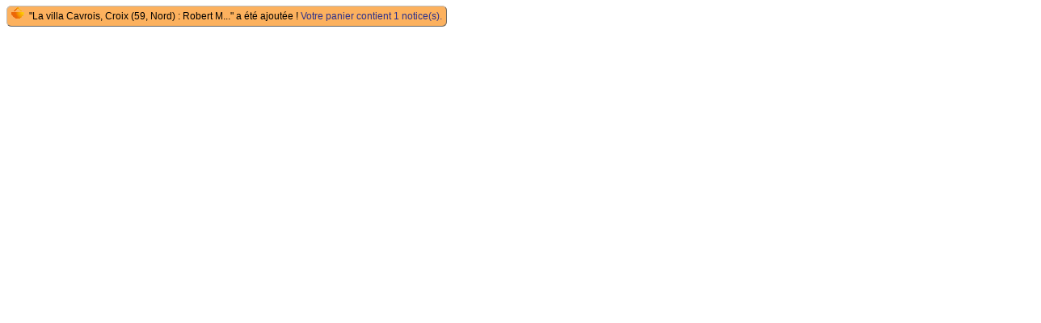

--- FILE ---
content_type: text/html; charset=utf-8
request_url: https://pmb.culture.fr/opac/cart_info.php?id=1764&header=La%20villa%20Cavrois%2C%20Croix%20%2859%2C%20Nord%29%20%3A%20Robert%20Mallet-Stevens%20%281929-1932%29%20%2F%20DRAC%20Nord-Pas-de-Calais%20%28Conservation%20r%E9gionale%20des%20monuments%20historiques%29%20%282003%29
body_size: 516
content:
<html>
<head>
<meta name="robots" content="noindex, nofollow">
</head>
<body id='cart_info_body' class="cart_info_body">
<span id='cart_info_iframe_content' class='basket_is_not_empty'>
<script>
		var msg_notice_title_basket = 'Ajouter à votre panier';
		var msg_record_display_add_to_cart = 'Ajouter au panier';
		var msg_notice_title_basket_exist = 'Cette notice est présente dans votre panier !';
		var msg_notice_basket_remove = 'Retirer de votre panier';
		</script><script src='./includes/javascript/cart.js'></script><link rel="stylesheet" href="./styles/drac/drac.css?1743431298" /><script>
			var pmb_img_basket_small_20x20 = './images/basket_small_20x20.png';
			var pmb_img_basket_exist = './images/basket_exist.png';
			var pmb_img_white_basket = './styles/common/images/white_basket.png';
			var pmb_img_record_in_basket = './styles/common/images/record_in_basket.png';
			var pmb_img_extended_record_in_basket = './styles/common/images/extended_record_in_basket.png';
			var pmb_img_extended_record_white_basket = './styles/common/images/extended_record_white_basket.png';
			changeBasketImage('1764', '', "La%20villa%20Cavrois%2C%20Croix%20%2859%2C%20Nord%29%20%3A%20Robert%20Mallet-Stevens%20%281929-1932%29%20%2F%20DRAC%20Nord-Pas-de-Calais%20%28Conservation%20r%E9gionale%20des%20monuments%20historiques%29%20%282003%29")
		</script><span class='img_basket'>
    <a href='index.php?lvl=show_cart' onClick="parent.document.location='index.php?lvl=show_cart'; return false;">
    <img src='./images/basket_small_20x20.png' alt='' style='vertical-align:center; border:0px'/>
    </a>
    </span>&nbsp;"La villa Cavrois, Croix (59, Nord) : Robert M..." a été ajoutée ! <a href='index.php?lvl=show_cart' onClick="parent.document.location='index.php?lvl=show_cart'; return false;"><span class='label_basket'>Votre panier contient 1 notice(s).</span></a></span>
</body>
</html>
